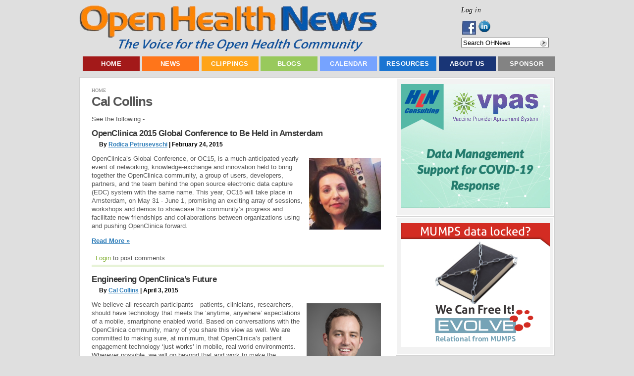

--- FILE ---
content_type: text/html; charset=utf-8
request_url: https://openhealthnews.com/tagged/cal-collins
body_size: 12822
content:
<!DOCTYPE html PUBLIC "-//W3C//DTD XHTML 1.0 Transitional//EN"    "http://www.w3.org/TR/xhtml1/DTD/xhtml1-transitional.dtd">
<html xmlns="http://www.w3.org/1999/xhtml" lang="en" xml:lang="en" dir="ltr" id="html-main">

<head>
<meta http-equiv="Content-Type" content="text/html; charset=utf-8" />
  <title>Cal Collins | Open Health News</title>
  <meta http-equiv="Content-Type" content="text/html; charset=utf-8" />
<link rel="alternate" type="application/rss+xml" title="Cal Collins" href="/taxonomy/term/11200/0/feed" />
<link rel="shortcut icon" href="/sites/all/themes/pixeljets_aura/favicon.ico" type="image/x-icon" />
<meta name="keywords" content="open source,health care,news" />
<meta name="copyright" content="Copyright © 2011-2013 Open Health Marketplace, LLC." />
<link rel="canonical" href="https://openhealthnews.com/tagged/cal-collins" />
<meta name="revisit-after" content="1 day" />
  <link type="text/css" rel="stylesheet" media="all" href="/css/css_1a6f617ffbe24d033e110863191c2322.css" />
  <script type="text/javascript" src="/js/js_a55b57dd6bfd05f7bc7d3254f113b94d.js"></script>
<script type="text/javascript">
<!--//--><![CDATA[//><!--
jQuery.extend(Drupal.settings, { "basePath": "/", "dhtmlMenu": { "slide": "slide", "clone": "clone", "siblings": 0, "relativity": 0, "children": 0, "doubleclick": 0 }, "googleanalytics": { "trackMailto": 1, "trackDownload": 1, "trackDownloadExtensions": "7z|aac|arc|arj|asf|asx|avi|bin|csv|doc|exe|flv|gif|gz|gzip|hqx|jar|jpe?g|js|mp(2|3|4|e?g)|mov(ie)?|msi|msp|pdf|phps|png|ppt|qtm?|ra(m|r)?|sea|sit|tar|tgz|torrent|txt|wav|wma|wmv|wpd|xls|xml|z|zip" }, "googleAnalyticsReportsAjaxUrl": "/google-analytics-reports/ajax", "jcarousel": { "ajaxPath": "/jcarousel/ajax/views" }, "lightbox2": { "rtl": "0", "file_path": "/(\\w\\w/)sites/openhealthnews.com/files", "default_image": "/sites/all/modules/lightbox2/images/brokenimage.jpg", "border_size": 10, "font_color": "000", "box_color": "fff", "top_position": "", "overlay_opacity": "0.8", "overlay_color": "000", "disable_close_click": true, "resize_sequence": 0, "resize_speed": 400, "fade_in_speed": 400, "slide_down_speed": 600, "use_alt_layout": false, "disable_resize": false, "disable_zoom": false, "force_show_nav": false, "show_caption": true, "loop_items": false, "node_link_text": "View Image Details", "node_link_target": false, "image_count": "Image !current of !total", "video_count": "Video !current of !total", "page_count": "Page !current of !total", "lite_press_x_close": "press \x3ca href=\"#\" onclick=\"hideLightbox(); return FALSE;\"\x3e\x3ckbd\x3ex\x3c/kbd\x3e\x3c/a\x3e to close", "download_link_text": "", "enable_login": false, "enable_contact": false, "keys_close": "c x 27", "keys_previous": "p 37", "keys_next": "n 39", "keys_zoom": "z", "keys_play_pause": "32", "display_image_size": "original", "image_node_sizes": "()", "trigger_lightbox_classes": "", "trigger_lightbox_group_classes": "", "trigger_slideshow_classes": "", "trigger_lightframe_classes": "", "trigger_lightframe_group_classes": "", "custom_class_handler": 0, "custom_trigger_classes": "", "disable_for_gallery_lists": true, "disable_for_acidfree_gallery_lists": true, "enable_acidfree_videos": true, "slideshow_interval": 5000, "slideshow_automatic_start": true, "slideshow_automatic_exit": true, "show_play_pause": true, "pause_on_next_click": false, "pause_on_previous_click": true, "loop_slides": false, "iframe_width": 600, "iframe_height": 400, "iframe_border": 1, "enable_video": false }, "nice_menus_options": { "delay": 800, "speed": 1 }, "piwik": { "trackMailto": 1 }, "ws_fl": { "width": 100, "height": 21 }, "ws_gpo": { "size": "", "annotation": "", "lang": "", "callback": "", "width": 300 }, "ws_lsb": { "countmode": "right" }, "quicktabs": { "qt_mot_popular_tabs": { "tabs": [ 0, 0, 0, 0 ] } }, "radioactivity_node": { "nid": "NULL" } });
//--><!]]>
</script>


  <script type="text/javascript"> </script>

  <!--[if lte IE 6]>
    <link rel="stylesheet" href="/sites/all/themes/pixeljets_aura/ie6.css" type="text/css"/>
		<style type="text/css"> img, div, .pngfix { behavior: url(/sites/all/themes/pixeljets_core/ie6-transparency/iepngfix.php);} </style>
	<![endif]-->
	<!--[if IE]>
		<link rel="stylesheet" href="/sites/all/themes/pixeljets_aura/ie.css" type="text/css" />
	<![endif]-->
</head>
    <body class="not-logged-in not-front layout-main body-main class1 ">
    <!--[if IE]><div id="IEroot"><![endif]-->
        <!--main--><div id="main">
                  <!-- Header (taken from Zen page.tpl.php) -->
                  <div id="header"><div id="header-inner" class="micenter clear-block">

                                      <div id="header-top-blocks" class="region region-header-top">
                      


  <div class="block block-menu clear-block   block-first   blocks-in-region-3" id="block-menu-accountmenu">
      
      <div class="border">
          
       
    
    <div class="content clear-block">
    
    <ul class="menu"><li class="leaf first last dhtml-menu "><span class="left"><span class="right"><a href="/user/login" title="Log in, create new account or request new password." class="popups-form-reload" id="dhtml_menu-11250-1"><span class="tab">Log in</span></a></span></span></li>
</ul>
    </div>
   </div>
   </div>


  <div class="block block-follow clear-block     blocks-in-region-3" id="block-follow-site">
      
      <div class="border">
          
       
    
    <div class="content clear-block">
    
    <div class="follow-links clearfix"><a href="https://www.facebook.com/pages/Open-Health-News/123605384386991" class="follow-link follow-link-facebook follow-link-site" title="Follow Open Health News on Facebook">Facebook</a>
<a href="http://www.linkedin.com/company/2363276" class="follow-link follow-link-linkedin follow-link-site" title="Follow Open Health News on LinkedIn">LinkedIn</a>
</div>
    </div>
   </div>
   </div>


  <div class="block block-search clear-block   block-last   blocks-in-region-3" id="block-search-0">
      
      <div class="border">
          
       
    
    <div class="content clear-block">
    
    <form action="/tagged/cal-collins"  accept-charset="UTF-8" method="post" id="search-block-form">
<div><div class="container-inline">
  <div class="form-item" id="edit-search-block-form-1-wrapper">
 <input type="text" maxlength="128" name="search_block_form" id="edit-search-block-form-1" size="20" value="" title="Search OHNews" class="form-text hint-enabled" />
</div>
<input type="submit" name="op" id="edit-submit" value="Search"  class="form-submit" />
<input type="hidden" name="form_build_id" id="form-2XQXY7UX7pjG7N41nrutxQyJ9CO1aUbriFy7348JxqY" value="form-2XQXY7UX7pjG7N41nrutxQyJ9CO1aUbriFy7348JxqY"  />
<input type="hidden" name="form_id" id="edit-search-block-form" value="search_block_form"  />
</div>

</div></form>

    </div>
   </div>
   </div>                    </div> <!-- /#header-top-blocks -->
                  
                                          <div id="logo-title">

                                                  <div id="logo"><a href="/" title="Home" rel="home"><img src="/sites/all/themes/pixeljets_aura/logo.png" alt="Home" id="logo-image" /></a></div>
                        
                        
                        
                      </div> <!-- /#logo-title -->
                    
                    
                  </div></div> <!-- /#header-inner, /#header -->

                <!--/page-top-->

                        <!--main-menu--><div id="main-menu" class="">
                <div class="micenter clear-block">
                        


  <div class="block block-menu clear-block   block-first block-last   blocks-in-region-1" id="block-menu-primary-links">
      
      <div class="border">
          
   <h2 class="title pngfix">Top Menu</h2>    
    
    <div class="content clear-block">
    
    <ul class="menu"><li class="leaf first no-dhtml "><span class="left"><span class="right"><a href="/" title="Home Page - Open Health News (OHN)" id="dhtml_menu-766-1">Home</a></span></span></li>
<li class="expanded  no-dhtml "><span class="left"><span class="right"><a href="/all-news" id="dhtml_menu-13721-1">News</a></span></span><ul class="menu"><li class="leaf first no-dhtml "><span class="left"><span class="right"><a href="/latest-hotnews" title="" id="dhtml_menu-2793-1">Latest News</a></span></span></li>
<li class="leaf  no-dhtml "><span class="left"><span class="right"><a href="/features" title="" id="dhtml_menu-7684-1">Feature Articles</a></span></span></li>
<li class="leaf last no-dhtml "><span class="left"><span class="right"><a href="/news/weekly-summary" id="dhtml_menu-15094-1">Weekly Summary</a></span></span></li>
</ul></li>
<li class="expanded  no-dhtml "><span class="left"><span class="right"><a href="/news-clippings" title="Summaries of open source, health care, or health IT news and information selected by Open Health News (OHN) staff from numerous sources on the web. " id="dhtml_menu-1294-1">Clippings</a></span></span><ul class="menu"><li class="leaf first no-dhtml "><span class="left"><span class="right"><a href="/news-clippings/health-industry-news" title="News clips about health care industry issues and activities from various news sources, e.g. newspapers, news web sites, magazines, journals, blogs, etc." id="dhtml_menu-2796-1">Health Industry News</a></span></span></li>
<li class="leaf  no-dhtml "><span class="left"><span class="right"><a href="/news-clippings/open-health-it-news" title="News clips about open source health IT products, organizations, and activities from various news sources, e.g. newspapers, news web sites, magazines, journals, blogs, etc." id="dhtml_menu-2797-1">Open Health IT News</a></span></span></li>
<li class="leaf  no-dhtml "><span class="left"><span class="right"><a href="/news-clippings/open-source-news" title="News clips about the non-medical &#039;open source&#039; industry, products, organizations, and activities from various news sources, e.g. newspapers, news web sites, magazines, journals, blogs, etc." id="dhtml_menu-2798-1">Open Source News</a></span></span></li>
<li class="leaf  no-dhtml "><span class="left"><span class="right"><a href="/press-releases" id="dhtml_menu-3390-1">Press Releases</a></span></span></li>
<li class="leaf last no-dhtml "><span class="left"><span class="right"><a href="/news-clippings/video-clips" title="Selected online video clips about the open source and health IT industries, issues, products, conferences, and related activities from video web sites like YouTube." id="dhtml_menu-2800-1">Video Clips</a></span></span></li>
</ul></li>
<li class="expanded  no-dhtml "><span class="left"><span class="right"><a href="/blog" title="This contains the latest blogs posted on Open Health News (OHN). Blogs are short informative opinion pieces posted online that readers are encouraged to respond to and post their comments." id="dhtml_menu-2787-1">Blogs</a></span></span><ul class="menu"><li class="leaf first no-dhtml "><span class="left"><span class="right"><a href="/blogs/ramaduro" title="" id="dhtml_menu-9727-1">The Future is Open</a></span></span></li>
<li class="leaf  no-dhtml "><span class="left"><span class="right"><a href="/blogs/groenpj" title="" id="dhtml_menu-9726-1">COSI &#039;Open&#039; Health</a></span></span></li>
<li class="leaf  no-dhtml "><span class="left"><span class="right"><a href="/blog-roll" title="Selected external bloggers and/or blogging sites focused on open source, health IT, and the health care industry." id="dhtml_menu-2790-1">External Blogging Sites</a></span></span></li>
<li class="leaf last no-dhtml "><span class="left"><span class="right"><a href="/blogs/ginger-price" title="" id="dhtml_menu-9728-1">Ginger&#039;s Open Assessment</a></span></span></li>
</ul></li>
<li class="expanded  no-dhtml "><span class="left"><span class="right"><a href="/events" title="Calendar of events for open source and health IT conferences, seminars, meetings, webinars, hearings, etc. " id="dhtml_menu-1209-1">Calendar</a></span></span><ul class="menu"><li class="leaf first no-dhtml "><span class="left"><span class="right"><a href="/calendar/conferences" title="" id="dhtml_menu-3656-1">Conferences</a></span></span></li>
<li class="leaf last no-dhtml "><span class="left"><span class="right"><a href="/webinars" id="dhtml_menu-2890-1">Webinars</a></span></span></li>
</ul></li>
<li class="expanded  no-dhtml "><span class="left"><span class="right"><a href="/resources" title="Resources include organizations, software products, collaborative projects, education &amp; training materials, and other key entities being tracked by Open Health News (OHN) that have an impact on the world of &#039;open&#039; health information technology and solutions." id="dhtml_menu-2889-1">Resources</a></span></span><ul class="menu"><li class="collapsed first no-dhtml "><span class="left"><span class="right"><a href="/resources/organizations" title="Selected public and private sector organizations having an impact on open source and health IT technologies and solutions." id="dhtml_menu-2855-1">Organizations</a></span></span></li>
<li class="leaf  no-dhtml "><span class="left"><span class="right"><a href="/resources/software-information-technology-it" title="Major &#039;open source&#039; and public domain health IT software suites or applications that have a vibrant support community composed of developers, users, vendors, etc." id="dhtml_menu-2858-1">Software Applications</a></span></span></li>
<li class="leaf  no-dhtml "><span class="left"><span class="right"><a href="/resources/projects" title="Major collaborative, open source health IT software development projects focused on creating innovative new systems and technologies." id="dhtml_menu-2857-1">Collaborative Projects</a></span></span></li>
<li class="leaf  no-dhtml "><span class="left"><span class="right"><a href="/resources/education-training" title="Used to describe open source and health IT educational or training programs, materials, courses, and more." id="dhtml_menu-2875-1">Education &amp; Training</a></span></span></li>
<li class="expanded last no-dhtml "><span class="left"><span class="right"><a href="/resources/publications" title="Publications include major reports, studies, surveys, white papers, and peer reviewed journal articles focused on open source, health IT, and the health care industry." id="dhtml_menu-2813-1">Publications</a></span></span><ul class="menu"><li class="leaf first no-dhtml "><span class="left"><span class="right"><a href="/resources/publications/books" title="Selected books on collaboration, open source, &#039;open&#039; health IT, and innovation in the 21st century." id="dhtml_menu-2814-1">Books</a></span></span></li>
<li class="leaf  no-dhtml "><span class="left"><span class="right"><a href="/resources/publications/journals" title="Academic papers or articles on open source and health information technology (HIT) appearing in well known, peer reviewed journals." id="dhtml_menu-2815-1">Journals</a></span></span></li>
<li class="leaf  no-dhtml "><span class="left"><span class="right"><a href="/resources/publications/reports" title="Detailed published reports on open source, &#039;open&#039; health IT solutions, or the health industry." id="dhtml_menu-2816-1">Reports</a></span></span></li>
<li class="leaf  no-dhtml "><span class="left"><span class="right"><a href="/resources/publications/studies" title="Selected studies or surveys related to the open source, health information technology (HIT), and the health care industry." id="dhtml_menu-2817-1">Studies</a></span></span></li>
<li class="leaf last no-dhtml "><span class="left"><span class="right"><a href="/resources/publications/white-papers" title="Relatively short &#039;white papers&#039; on selected topics related to open source, health IT, and the health care industry." id="dhtml_menu-2818-1">White Papers</a></span></span></li>
</ul></li>
</ul></li>
<li class="expanded  no-dhtml "><span class="left"><span class="right"><a href="/about" title="An overview about the Open Health News (OHN) organization, its mission, current activities, key staff, contact information, etc. " id="dhtml_menu-401-1">About Us</a></span></span><ul class="menu"><li class="leaf first last no-dhtml "><span class="left"><span class="right"><a href="/contact" title="" id="dhtml_menu-116-1">Contact Us</a></span></span></li>
</ul></li>
<li class="leaf last no-dhtml "><span class="left"><span class="right"><a href="/sponsorships" id="dhtml_menu-7689-1">Sponsor</a></span></span></li>
</ul>
    </div>
   </div>
   </div>                </div>
                <!--/main-menu--></div>
            

            <!--main-wrapper--><div class="main-wrapper micenter ">




		



                                <!--/content-top-->

<!--content-wrapper--><div id="content-wrapper" class="clear-block">









<!--column-left--><div class="column-left">

			
						    
			    
                        


  <div class="block block-ad clear-block   block-first   blocks-in-region-7" id="block-ad-132">
      
      <div class="border">
          
       
    
    <div class="content clear-block">
    
    
<div class="advertisement group-tids-132" id="group-id-tids-132"><script type='text/javascript' src='https://openhealthnews.com/sites/all/modules/ad/serve.php?q=1&amp;t=132&amp;u=taxonomy%2Fterm%2F11200&amp;l=tagged%2Fcal-collins'></script></div>

    </div>
   </div>
   </div>


  <div class="block block-ad clear-block     blocks-in-region-7" id="block-ad-173">
      
      <div class="border">
          
       
    
    <div class="content clear-block">
    
    
<div class="advertisement group-tids-173" id="group-id-tids-173"><script type='text/javascript' src='https://openhealthnews.com/sites/all/modules/ad/serve.php?q=1&amp;t=173&amp;u=taxonomy%2Fterm%2F11200&amp;l=tagged%2Fcal-collins'></script></div>

    </div>
   </div>
   </div>


  <div class="block block-quicktabs clear-block     blocks-in-region-7" id="block-quicktabs-mot_popular_tabs">
      
      <div class="border">
          
   <h2 class="title pngfix">Most Popular in the Last...</h2>    
    
    <div class="content clear-block">
    
    <div id="quicktabs-mot_popular_tabs" class="quicktabs_wrapper quicktabs-style-arrows"><ul class="quicktabs_tabs quicktabs-style-arrows"><li class="qtab-0 active first"><a href="/tagged/cal-collins?quicktabs_mot_popular_tabs=0#quicktabs-mot_popular_tabs" id="quicktabs-tab-mot_popular_tabs-0" class="qt_tab active">Day</a></li><li class="qtab-1"><a href="/tagged/cal-collins?quicktabs_mot_popular_tabs=1#quicktabs-mot_popular_tabs" id="quicktabs-tab-mot_popular_tabs-1" class="qt_tab active">Week</a></li><li class="qtab-2"><a href="/tagged/cal-collins?quicktabs_mot_popular_tabs=2#quicktabs-mot_popular_tabs" id="quicktabs-tab-mot_popular_tabs-2" class="qt_tab active">Month</a></li><li class="qtab-3 last"><a href="/tagged/cal-collins?quicktabs_mot_popular_tabs=3#quicktabs-mot_popular_tabs" id="quicktabs-tab-mot_popular_tabs-3" class="qt_tab active">Year</a></li></ul><div id="quicktabs_container_mot_popular_tabs" class="quicktabs_main quicktabs-style-arrows"><div id="quicktabs_tabpage_mot_popular_tabs_0" class="quicktabs_tabpage"><div class="view view-most-popular view-id-most_popular view-display-id-most_popular_block view-dom-id-2">
    
  
  
      <div class="view-content">
      <div class="item-list">
    <ol>
          <li class="views-row views-row-1 views-row-odd views-row-first">  
  <div class="views-field-title">
                <span class="field-content"><a href="/news-clipping/2015-08-26/va-picks-systems-made-simple-head-new-scheduling-system">VA picks Systems Made Simple to head new scheduling system</a></span>
  </div>
</li>
          <li class="views-row views-row-2 views-row-even">  
  <div class="views-field-title">
                <span class="field-content"><a href="/content/new-georgia-tech-lab-give-nation%E2%80%99s-researchers-remote-access-robots">New Georgia Tech Lab to Give Nation’s Researchers Remote Access to Robots</a></span>
  </div>
</li>
          <li class="views-row views-row-3 views-row-odd">  
  <div class="views-field-title">
                <span class="field-content"><a href="/news-clipping/2011-05-19/intersystems-globals-and-gtm-compared">InterSystems Globals and GT.M Compared</a></span>
  </div>
</li>
          <li class="views-row views-row-4 views-row-even">  
  <div class="views-field-title">
                <span class="field-content"><a href="/hotnews/alabama-and-other-southern-states-embracing-open-health-solutions">Alabama and Other Southern States Embracing &#039;Open Health&#039; Solutions</a></span>
  </div>
</li>
          <li class="views-row views-row-5 views-row-odd">  
  <div class="views-field-title">
                <span class="field-content"><a href="/content/hrh-global-resource-center-launches-new-tutorials">HRH Global Resource Center Launches New Tutorials</a></span>
  </div>
</li>
          <li class="views-row views-row-6 views-row-even">  
  <div class="views-field-title">
                <span class="field-content"><a href="/news-clipping/2018-05-11/bureaucratic-mess-leads-shutdown-hhs-cybersecurity-center">A Bureaucratic Mess Leads to Shutdown of HHS Cybersecurity Center</a></span>
  </div>
</li>
          <li class="views-row views-row-7 views-row-odd">  
  <div class="views-field-title">
                <span class="field-content"><a href="/news-clipping/2012-03-25/telemedicine-comes-amarillo-va">Telemedicine Comes to Amarillo VA</a></span>
  </div>
</li>
          <li class="views-row views-row-8 views-row-even">  
  <div class="views-field-title">
                <span class="field-content"><a href="/news-clipping/2013-02-20/health-care-survey-shows-17-percent-doctors-want-switch-ehr-apps">Health Care Survey Shows 17 Percent Of Doctors Want To Switch EHR Apps</a></span>
  </div>
</li>
          <li class="views-row views-row-9 views-row-odd">  
  <div class="views-field-title">
                <span class="field-content"><a href="/news-clipping/2014-07-07/why-government-probably-about-go-spending-spree">Why The Government Is Probably About To Go On A Spending Spree</a></span>
  </div>
</li>
          <li class="views-row views-row-10 views-row-even views-row-last">  
  <div class="views-field-title">
                <span class="field-content"><a href="/news-clipping/2014-08-18/cannabis-based-batteries-could-change-way-we-store-energy-forever">Cannabis-Based Batteries Could Change The Way We Store Energy Forever</a></span>
  </div>
</li>
      </ol>
</div>    </div>
  
  
  
  
  
  
</div> </div><div id="quicktabs_tabpage_mot_popular_tabs_1" class="quicktabs_tabpage quicktabs-hide"><div class="view view-most-popular view-id-most_popular view-display-id-block_1 view-dom-id-3">
    
  
  
      <div class="view-content">
      <div class="item-list">
    <ol>
          <li class="views-row views-row-1 views-row-odd views-row-first">  
  <div class="views-field-title">
                <span class="field-content"><a href="/news-clipping/2012-03-25/telemedicine-comes-amarillo-va">Telemedicine Comes to Amarillo VA</a></span>
  </div>
</li>
          <li class="views-row views-row-2 views-row-even">  
  <div class="views-field-title">
                <span class="field-content"><a href="/content/umd-researchers-develop-tool-counter-public-health-it-challenges">UMD Researchers Develop Tool to Counter Public Health IT Challenges</a></span>
  </div>
</li>
          <li class="views-row views-row-3 views-row-odd">  
  <div class="views-field-title">
                <span class="field-content"><a href="/news-clipping/2013-02-20/health-care-survey-shows-17-percent-doctors-want-switch-ehr-apps">Health Care Survey Shows 17 Percent Of Doctors Want To Switch EHR Apps</a></span>
  </div>
</li>
          <li class="views-row views-row-4 views-row-even">  
  <div class="views-field-title">
                <span class="field-content"><a href="/content/definitive-link-confirms-antibiotic-resistant-bacteria-transmits-livestock-humans">Definitive Link Confirms Antibiotic-Resistant Bacteria Transmits From Livestock To Humans</a></span>
  </div>
</li>
          <li class="views-row views-row-5 views-row-odd">  
  <div class="views-field-title">
                <span class="field-content"><a href="/content/hrh-global-resource-center-launches-new-tutorials">HRH Global Resource Center Launches New Tutorials</a></span>
  </div>
</li>
          <li class="views-row views-row-6 views-row-even">  
  <div class="views-field-title">
                <span class="field-content"><a href="/news-clipping/2013-08-12/expand-ehr-knowledge-stage-2-meaningful-use-success-qa">Expand EHR Knowledge For Stage 2 Meaningful Use Success: Q&amp;A</a></span>
  </div>
</li>
          <li class="views-row views-row-7 views-row-odd">  
  <div class="views-field-title">
                <span class="field-content"><a href="/news-clipping/2010-09-16/podcast-one-one-wkern-medical-center-cio-bill-fawns-chapter-1">PODCAST: One-on-One w/Kern Medical Center CIO Bill Fawns, Chapter 1</a></span>
  </div>
</li>
          <li class="views-row views-row-8 views-row-even">  
  <div class="views-field-title">
                <span class="field-content"><a href="/content/copyright-clearance-center-announces-findings-uk-open-access-forum">Copyright Clearance Center Announces Findings From UK Open Access Forum</a></span>
  </div>
</li>
          <li class="views-row views-row-9 views-row-odd">  
  <div class="views-field-title">
                <span class="field-content"><a href="/news-clipping/2014-08-12/chuck-hagel-and-secret-war-over-dod-va-electronic-health-records">Chuck Hagel and the Secret War Over DOD &amp; VA Electronic Health Records</a></span>
  </div>
</li>
          <li class="views-row views-row-10 views-row-even views-row-last">  
  <div class="views-field-title">
                <span class="field-content"><a href="/news-clipping/2011-05-19/intersystems-globals-and-gtm-compared">InterSystems Globals and GT.M Compared</a></span>
  </div>
</li>
      </ol>
</div>    </div>
  
  
  
  
  
  
</div> </div><div id="quicktabs_tabpage_mot_popular_tabs_2" class="quicktabs_tabpage quicktabs-hide"><div class="view view-most-popular view-id-most_popular view-display-id-block_2 view-dom-id-4">
    
  
  
      <div class="view-content">
      <div class="item-list">
    <ol>
          <li class="views-row views-row-1 views-row-odd views-row-first">  
  <div class="views-field-title">
                <span class="field-content"><a href="/content/ubiome-ceo-dr-jessica-richman-deliver-opening-keynote-american-medical-informatics-associati">uBiome CEO Dr. Jessica Richman to Deliver Opening Keynote at American Medical Informatics Association Symposium</a></span>
  </div>
</li>
          <li class="views-row views-row-2 views-row-even">  
  <div class="views-field-title">
                <span class="field-content"><a href="/hotnews/himss14-report-open-source-health-it-tracks-himss-conference-orlando">HIMSS14: Report on Open Source Health IT Tracks at the HIMSS Conference in Orlando</a></span>
  </div>
</li>
          <li class="views-row views-row-3 views-row-odd">  
  <div class="views-field-title">
                <span class="field-content"><a href="/news-clipping/2013-02-20/extraordinary-science-addictive-junk-food">The Extraordinary Science Of Addictive Junk Food</a></span>
  </div>
</li>
          <li class="views-row views-row-4 views-row-even">  
  <div class="views-field-title">
                <span class="field-content"><a href="/content/dss-inc-presents-panel-discussion-vxvistaorg-oscon-2010">DSS, Inc. Presents a Panel Discussion on vxVistA.org at OSCON 2010</a></span>
  </div>
</li>
          <li class="views-row views-row-5 views-row-odd">  
  <div class="views-field-title">
                <span class="field-content"><a href="/content/zh-healthcare-releases-new-electronic-health-solution-ehs-becomes-provider%E2%80%99s-answer-health-i">ZH Healthcare Releases New Electronic Health Solution (EHS), Becomes Provider’s Answer to Health IT</a></span>
  </div>
</li>
          <li class="views-row views-row-6 views-row-even">  
  <div class="views-field-title">
                <span class="field-content"><a href="/content/johns-hopkins-launches-iwatch-epilepsy-app-open-source-researchkit">Johns Hopkins Launches iWatch Epilepsy App for Open Source ResearchKit</a></span>
  </div>
</li>
          <li class="views-row views-row-7 views-row-odd">  
  <div class="views-field-title">
                <span class="field-content"><a href="/story/2022-03-03/getting-started-carbonio-open-source-collaboration-platform">Getting Started With Carbonio, An Open Source Collaboration Platform</a></span>
  </div>
</li>
          <li class="views-row views-row-8 views-row-even">  
  <div class="views-field-title">
                <span class="field-content"><a href="/content/umd-researchers-develop-tool-counter-public-health-it-challenges">UMD Researchers Develop Tool to Counter Public Health IT Challenges</a></span>
  </div>
</li>
          <li class="views-row views-row-9 views-row-odd">  
  <div class="views-field-title">
                <span class="field-content"><a href="/story/2016-12-28/9-lessons-25-years-linux-kernel-development">9 Lessons from 25 years of Linux Kernel Development</a></span>
  </div>
</li>
          <li class="views-row views-row-10 views-row-even views-row-last">  
  <div class="views-field-title">
                <span class="field-content"><a href="/articles/2012/my-healthevet-secure-messaging">My HealtheVet &amp; Secure Messaging</a></span>
  </div>
</li>
      </ol>
</div>    </div>
  
  
  
  
  
  
</div> </div><div id="quicktabs_tabpage_mot_popular_tabs_3" class="quicktabs_tabpage quicktabs-hide"><div class="view view-most-popular view-id-most_popular view-display-id-block_3 view-dom-id-5">
    
  
  
      <div class="view-content">
      <div class="item-list">
    <ol>
          <li class="views-row views-row-1 views-row-odd views-row-first">  
  <div class="views-field-title">
                <span class="field-content"><a href="/news-clipping/2013-02-20/extraordinary-science-addictive-junk-food">The Extraordinary Science Of Addictive Junk Food</a></span>
  </div>
</li>
          <li class="views-row views-row-2 views-row-even">  
  <div class="views-field-title">
                <span class="field-content"><a href="/blogs/groenpj/2010-12-30/understanding-open-terminology">Understanding &#039;Open&#039; Terminology</a></span>
  </div>
</li>
          <li class="views-row views-row-3 views-row-odd">  
  <div class="views-field-title">
                <span class="field-content"><a href="/articles/2012/my-healthevet-secure-messaging">My HealtheVet &amp; Secure Messaging</a></span>
  </div>
</li>
          <li class="views-row views-row-4 views-row-even">  
  <div class="views-field-title">
                <span class="field-content"><a href="/content/johns-hopkins-launches-iwatch-epilepsy-app-open-source-researchkit">Johns Hopkins Launches iWatch Epilepsy App for Open Source ResearchKit</a></span>
  </div>
</li>
          <li class="views-row views-row-5 views-row-odd">  
  <div class="views-field-title">
                <span class="field-content"><a href="/story/2022-03-03/getting-started-carbonio-open-source-collaboration-platform">Getting Started With Carbonio, An Open Source Collaboration Platform</a></span>
  </div>
</li>
          <li class="views-row views-row-6 views-row-even">  
  <div class="views-field-title">
                <span class="field-content"><a href="/story/2022-07-29/public-health-information-systems-are-not-just-about-technology">Public Health Information Systems Are Not Just About Technology</a></span>
  </div>
</li>
          <li class="views-row views-row-7 views-row-odd">  
  <div class="views-field-title">
                <span class="field-content"><a href="/news-clipping/2013-10-30/white-house-vastly-overstates-federal-transparency-auditors-report">White House Vastly Overstates Federal Transparency, Auditors Report</a></span>
  </div>
</li>
          <li class="views-row views-row-8 views-row-even">  
  <div class="views-field-title">
                <span class="field-content"><a href="/content/openemr-achieves-complete-meaningful-use-certification-release-50">OpenEMR Achieves Complete Meaningful Use Certification with Release 5.0</a></span>
  </div>
</li>
          <li class="views-row views-row-9 views-row-odd">  
  <div class="views-field-title">
                <span class="field-content"><a href="/content/hln-releases-v-1910-its-open-source-immunization-forecaster">HLN Releases v 1.9.1.0 of its Open Source Immunization Forecaster</a></span>
  </div>
</li>
          <li class="views-row views-row-10 views-row-even views-row-last">  
  <div class="views-field-title">
                <span class="field-content"><a href="/content/smstester-android-project-and-source-now-open">SMSTester for Android: Project and Source Now Open</a></span>
  </div>
</li>
      </ol>
</div>    </div>
  
  
  
  
  
  
</div> </div></div></div>
    </div>
   </div>
   </div>


  <div class="block block-ad clear-block     blocks-in-region-7" id="block-ad-157">
      
      <div class="border">
          
       
    
    <div class="content clear-block">
    
    
<div class="advertisement group-tids-157" id="group-id-tids-157"><script type='text/javascript' src='https://openhealthnews.com/sites/all/modules/ad/serve.php?q=2&amp;t=157&amp;u=taxonomy%2Fterm%2F11200&amp;l=tagged%2Fcal-collins'></script></div>

    </div>
   </div>
   </div>


  <div class="block block-ad clear-block     blocks-in-region-7" id="block-ad-17144">
      
      <div class="border">
          
       
    
    <div class="content clear-block">
    
    
<div class="advertisement group-tids-17144" id="group-id-tids-17144"><script type='text/javascript' src='https://openhealthnews.com/sites/all/modules/ad/serve.php?q=1&amp;t=17144&amp;u=taxonomy%2Fterm%2F11200&amp;l=tagged%2Fcal-collins'></script></div>

    </div>
   </div>
   </div>


  <div class="block block-ad clear-block     blocks-in-region-7" id="block-ad-133">
      
      <div class="border">
          
       
    
    <div class="content clear-block">
    
    
<div class="advertisement group-tids-133" id="group-id-tids-133"><script type='text/javascript' src='https://openhealthnews.com/sites/all/modules/ad/serve.php?q=2&amp;t=133&amp;u=taxonomy%2Fterm%2F11200&amp;l=tagged%2Fcal-collins'></script></div>

    </div>
   </div>
   </div>


  <div class="block block-ad clear-block   block-last   blocks-in-region-7" id="block-ad-50568">
      
      <div class="border">
          
       
    
    <div class="content clear-block">
    
    
<div class="advertisement group-tids-50568" id="group-id-tids-50568"><script type='text/javascript' src='https://openhealthnews.com/sites/all/modules/ad/serve.php?q=1&amp;t=50568&amp;u=taxonomy%2Fterm%2F11200&amp;l=tagged%2Fcal-collins'></script></div>

    </div>
   </div>
   </div>
                        <!--/column-left--></div>

 








                   <!--column-right--><div class="column-right ">

			
                                                                            
                        <div class="breadcrumb"><a href="/">Home</a></div>
                        
                        
                        <h1 class="title">Cal Collins</h1>
                        <div class="view view-taxonomy-term view-id-taxonomy_term view-display-id-page view-dom-id-1">
        <div class="view-header">
      <p>See the following -</p>
    </div>
  
  
  
      <div class="view-content">
        <div class="views-row views-row-1 views-row-odd views-row-first">
    <div class="node hotnews clear-block node-in-list">
  <h2 class="title"><a href="/hotnews/openclinica-2015-global-conference-be-held-amsterdam"> OpenClinica 2015 Global Conference to Be Held in Amsterdam</a></h2>  <div class="submitted"><span>By <a href="/authors/rodica-petrusevschi">Rodica Petrusevschi</a> | February 24, 2015</span></div>  <div class="content clear-block">
	
  	
    <p><img alt="" src="/sites/openhealthnews.com/files/petrusevschi_rodica.jpg" style="width:145px; height:145px; float:right" />OpenClinica’s Global Conference, or OC15, is a much-anticipated yearly event of networking, knowledge-exchange and innovation held to bring together the OpenClinica community, a group of users, developers, partners, and the team behind the open source electronic data capture (EDC) system with the same name. This year, OC15 will take place in Amsterdam, on May 31 - June 1, promising an exciting array of sessions, workshops and demos to showcase the community’s progress and facilitate new friendships and collaborations between organizations using and pushing OpenClinica forward.</p><p> <span class="read-more"><a href="/hotnews/openclinica-2015-global-conference-be-held-amsterdam" title="Read the whole post" rel="nofollow"><strong>Read More &raquo;</strong></a></span></p>
          
    <div class="links">
    <ul class="links inline"><li class="comment_forbidden first last"><span><a href="/user/login?destination=comment%2Freply%2F16587%23comment-form">Login</a> to post comments</span></li>
</ul></div>
  </div>

   
</div>
  </div>
  <div class="views-row views-row-2 views-row-even">
    <div class="node reprinted_article clear-block node-in-list">
  <h2 class="title"><a href="/story/2015-04-03/engineering-openclinica%E2%80%99s-future">Engineering OpenClinica’s Future</a></h2>  <div class="submitted"><span>By <a href="/authors/cal-collins">Cal Collins</a> | April 3, 2015</span></div>	<div class="content clear-block">

	      <p><img alt="" src="/sites/openhealthnews.com/files/calcollins180x240-1.png" style="width:150px; height:200px; float:right" />We believe all research participants—patients, clinicians, researchers, should have technology that meets the ‘anytime, anywhere’ expectations of a mobile, smartphone enabled world. Based on conversations with the OpenClinica community, many of you share this view as well. We are committed to making sure, at minimum, that OpenClinica’s patient engagement technology ‘just works’ in mobile, real world environments. Wherever possible, we will go beyond that and work to make the participant experience engaging, fun, and inspiring. As transformational as these patient engagement capabilities can be, what we’ve been working on is about more than that. This is about a foundation for the future of the OpenClinica project.</p><p> <span class="read-more"><a href="/story/2015-04-03/engineering-openclinica%E2%80%99s-future" title="Read the whole post" rel="nofollow"><strong>Read More &raquo;</strong></a></span></p>
      	<div class="links"><ul class="links inline"><li class="comment_forbidden first last"><span><a href="/user/login?destination=comment%2Freply%2F16670%23comment-form">Login</a> to post comments</span></li>
</ul></div>
	</div>


</div>  </div>
  <div class="views-row views-row-3 views-row-odd">
    <div class="node reprinted_article clear-block node-in-list">
  <h2 class="title"><a href="/story/2015-03-07/introducing-openclinica-participate">Introducing OpenClinica Participate</a></h2>  <div class="submitted"><span>By <a href="/authors/cal-collins">Cal Collins</a> | March 7, 2015</span></div>	<div class="content clear-block">

	      <p><img alt="" src="/sites/openhealthnews.com/files/calcollins180x240-1.png" style="width:150px; height:200px; float:right" />I’d like to introduce our upcoming product, OpenClinica Participate, a tool tightly integrated with OpenClinica for engaging patients and collecting data directly from study participants. If you took OpenClinica's recent survey, you got a glimpse of what your forms for patient-reported outcomes could look like in OpenClinica Participate. Driven by a powerful forms engine based on proven open-source technology, the participant forms are simple, dynamic, mobile-focused, and platform-independent. But it’s about a lot more than mobile-friendly forms.</p><p> <span class="read-more"><a href="/story/2015-03-07/introducing-openclinica-participate" title="Read the whole post" rel="nofollow"><strong>Read More &raquo;</strong></a></span></p>
      	<div class="links"><ul class="links inline"><li class="comment_forbidden first last"><span><a href="/user/login?destination=comment%2Freply%2F16614%23comment-form">Login</a> to post comments</span></li>
</ul></div>
	</div>


</div>  </div>
  <div class="views-row views-row-4 views-row-even">
    <div class="node reprinted_article clear-block node-in-list">
  <h2 class="title"><a href="/story/2015-03-16/leader-clinical-research-tech-reacts-apples-researchkit">Leader in Clinical Research Tech Reacts to Apple&#039;s #ResearchKit</a></h2>  <div class="submitted"><span>By <a href="/authors/cal-collins">Cal Collins</a> | March 16, 2015</span></div>	<div class="content clear-block">

	      <p><img alt="" src="/sites/openhealthnews.com/files/calcollins180x240-1.png" style="width:150px; height:200px; float:right" />Apple, Inc. has a remarkable ability to capture the world’s attention when announcing “the next big thing.” They have honed their well-known Reality Distortion Field skills for over 30 years...ResearchKit has grabbed such attention. Maybe not as much as The Watch, but amongst the minority of us who pay attention to such things. And the reactions have been typically polarized—it’s either an “ethics quagmire” or “Apple fixing the world.” But reality rarely presents an either-or proposition...</p><p> <span class="read-more"><a href="/story/2015-03-16/leader-clinical-research-tech-reacts-apples-researchkit" title="Read the whole post" rel="nofollow"><strong>Read More &raquo;</strong></a></span></p>
      	<div class="links"><ul class="links inline"><li class="comment_forbidden first last"><span><a href="/user/login?destination=comment%2Freply%2F16631%23comment-form">Login</a> to post comments</span></li>
</ul></div>
	</div>


</div>  </div>
  <div class="views-row views-row-5 views-row-odd">
      <div class="node clear-block node-in-list">




    <h2 class="title"><a href="/news-clipping/2014-06-25/openclinica-innovation-award-and-community-catalyst-award-announced">OpenClinica Innovation Award and Community Catalyst Award Announced</a></h2>


    <div class="content clear-block">

		<div class="publication-details">R. Rittberg | OpenClinica | <span class="date-display-single">June 25, 2014</span></div>
<p>A big thanks to all the folks who helped make OC14 on June 22 &amp; 23 a smashing success! We had engaging workshops on Sunday and a developer meet-up co-facilitated by @albertk and @kkrikor...</p><p> <span class="read-more"><a href="/news-clipping/2014-06-25/openclinica-innovation-award-and-community-catalyst-award-announced" title="Read the whole post" rel="nofollow"><strong>Read More &raquo;</strong></a></span></p>
    
    <div class="links"><ul class="links inline"><li class="comment_forbidden first last"><span><a href="/user/login?destination=node%2F16335%23comment-form">Login</a> to post comments</span></li>
</ul></div>
    </div>


  </div>
  </div>
  <div class="views-row views-row-6 views-row-even">
      <div class="node clear-block node-in-list">


    <h2 class="title"><a href="/content/openclinica-releases-enhancements-clinical-trial-software">OpenClinica Releases Enhancements To Clinical Trial Software</a></h2>
    <div class="content clear-block">

		<div class="publication-details">
 Press Release |
OpenClinica, LLC | 
<span class="date-display-single">December 3, 2012</span>  
</div>
<p>OpenClinica, LLC, announces the availability of the latest version of its popular open source clinical trials software. The OpenClinica v3.1.3 release contains over 100 fixes and enhancements, including [the following]: <span class="read-more"><a href="/content/openclinica-releases-enhancements-clinical-trial-software" title="Read the whole post" rel="nofollow"><strong>Read More &raquo;</strong></a></span></p>
    
    <div class="links"><ul class="links inline"><li class="comment_forbidden first last"><span><a href="/user/login?destination=comment%2Freply%2F8369%23comment-form">Login</a> to post comments</span></li>
</ul></div>
    </div>


  </div>
  </div>
  <div class="views-row views-row-7 views-row-odd">
    <div class="node hotnews clear-block node-in-list">
  <h2 class="title"><a href="/hotnews/osehra-2015-summit-feature-several-major-open-health-it-projects">OSEHRA 2015 Summit to Feature Several Major Open Health IT Projects</a></h2>  <div class="submitted"><span>By <a href="/authors/roger-maduro">Roger A. Maduro</a> | July 27, 2015</span></div>  <div class="content clear-block">
	
  	
    <p><img alt="" src="/sites/openhealthnews.com/files/maduro_roger_sailboat_02.png" style="width:150px; height:153px; float:right" />The 2015 OSEHRA Open Source Summit is opening in two days with a panel addressing the need for the open health community to join forces and work together to change the current health IT paradigm from expensive and outdated pre-internet mainframe solutions to innovative open solutions. The panel brings together six leaders from diverse open health communities and technologies to discuss how the community can join forces. I have the honor of being the moderator of the panel. The speakers for the Open Health panel are...</p><p> <span class="read-more"><a href="/hotnews/osehra-2015-summit-feature-several-major-open-health-it-projects" title="Read the whole post" rel="nofollow"><strong>Read More &raquo;</strong></a></span></p>
          
    <div class="links">
    <ul class="links inline"><li class="comment_comments first last"><span class="comment-item"><a href="/hotnews/osehra-2015-summit-feature-several-major-open-health-it-projects#comments" title="Jump to the first comment of this posting.">2 comments</a></span></li>
</ul></div>
  </div>

   
</div>
  </div>
  <div class="views-row views-row-8 views-row-even">
      <div class="node clear-block node-in-list">


    <h2 class="title"><a href="/content/shield-therapeutics-selects-openclinica-enterprise">Shield Therapeutics Selects OpenClinica Enterprise</a></h2>
    <div class="content clear-block">

		<div class="publication-details">
 Press Release |
Shield Therapeutics®, OpenClinica® | 
<span class="date-display-single">January 4, 2013</span>  
</div>
<p>OpenClinica, LLC and Shield Therapeutics announces that Shield Therapeutics has selected the OpenClinica Enterprise software for its clinical data management needs related to the company’s clinical trials. [...] <span class="read-more"><a href="/content/shield-therapeutics-selects-openclinica-enterprise" title="Read the whole post" rel="nofollow"><strong>Read More &raquo;</strong></a></span></p>
    
    <div class="links"><ul class="links inline"><li class="comment_forbidden first last"><span><a href="/user/login?destination=comment%2Freply%2F8426%23comment-form">Login</a> to post comments</span></li>
</ul></div>
    </div>


  </div>
  </div>
  <div class="views-row views-row-9 views-row-odd">
      <div class="node clear-block node-in-list">


    <h2 class="title"><a href="/content/transmart-foundation-announces-keynote-speakers-2014-annual-meeting">tranSMART Foundation Announces Keynote Speakers for 2014 Annual Meeting</a></h2>
    <div class="content clear-block">

		<div class="publication-details">
 Press Release |
tranSMART Foundation | 
<span class="date-display-single">September 29, 2014</span>  
</div>
<p>The tranSMART Foundation, a non-profit organization providing a global, open-source knowledge management platform for scientists to share pre-competitive translational research data, today announced the keynote speakers for its 2014 Annual Meeting being held October 14-16 at the University of Michigan campus in Ann Arbor, MI...</p><p> <span class="read-more"><a href="/content/transmart-foundation-announces-keynote-speakers-2014-annual-meeting" title="Read the whole post" rel="nofollow"><strong>Read More &raquo;</strong></a></span></p>
    
    <div class="links"><ul class="links inline"><li class="comment_forbidden first last"><span><a href="/user/login?destination=comment%2Freply%2F15813%23comment-form">Login</a> to post comments</span></li>
</ul></div>
    </div>


  </div>
  </div>
  <div class="views-row views-row-10 views-row-even">
      <div class="node event clear-block node-in-list">


    <h2 class="title"><a href="/events/2015-02-24/openclinica-2015-global-conference-oc15">OpenClinica 2015 Global Conference (OC15)</a></h2>
    <div class="content clear-block">
	
	
<fieldset class="fieldgroup group-event-details"><legend>Event Details</legend><div class="field field-type-content-taxonomy field-field-event-type">
    <div class="field-items">
            <div class="field-item odd">
                      <div class="field-label-inline-first">
              Type:&nbsp;</div>
                    Conference        </div>
        </div>
</div>
<div class="field field-type-datetime field-field-event-time">
    <div class="field-items">
            <div class="field-item odd">
                      <div class="field-label-inline-first">
              Date:&nbsp;</div>
                    <span class="date-display-start">May 31, 2015 - 8:00am</span><span class="date-display-separator"> - </span><span class="date-display-end">June 2, 2015 - 5:00pm</span>        </div>
        </div>
</div>
<div class="field field-type-link field-field-event-link">
    <div class="field-items">
            <div class="field-item odd">
                      <div class="field-label-inline-first">
              Link:&nbsp;</div>
                    <a href="https://community.openclinica.com/conference" target="_blank">OC15</a>        </div>
        </div>
</div>
<div class="field field-type-location field-field-event-location">
    <div class="field-items">
            <div class="field-item odd">
                      <div class="field-label-inline-first">
              Location:&nbsp;</div>
                    <div class="location vcard">
  <div class="adr">
          <span class="fn">Lloyd Hotel and Cultural Embassy</span>
                  <span class="locality">Amsterdam</span>                      <div class="country-name">Netherlands</div>
                                      </div>
      <div class="map-link">
      <div class="location map-link">See map: <a href="https://maps.google.nl?q=%2C+Amsterdam%2C+%2C+nl">Google Maps</a></div>    </div>
  </div>
        </div>
        </div>
</div>
</fieldset>
<p>OpenClinica’s Global Conference, or OC15, is a much-anticipated yearly event of networking, knowledge-exchange and innovation held to bring together the OpenClinica community, a group of users, developers, partners, and the team behind the open source electronic data capture (EDC) system with the same name. This year, OC15 will take place in Amsterdam, on May 31 - June 1, promising an exciting array of sessions, workshops and demos to showcase the community’s progress and facilitate new friendships and collaborations between organizations using and pushing OpenClinica forward.</p><p> <span class="read-more"><a href="/events/2015-02-24/openclinica-2015-global-conference-oc15" title="Read the whole post" rel="nofollow"><strong>Read More &raquo;</strong></a></span></p>
        
    <div class="links">
    <ul class="links inline"><li class="comment_forbidden first last"><span><a href="/user/login?destination=node%2F16588%23comment-form">Login</a> to post comments</span></li>
</ul></div>
    </div>

   
  </div>
  </div>
  <div class="views-row views-row-11 views-row-odd views-row-last">
      <div class="node event clear-block node-in-list">


    <h2 class="title"><a href="/events/2015-02-24/osehra-2015-open-source-summit">OSEHRA 2015 Open Source Summit</a></h2>
    <div class="content clear-block">
	
	
<fieldset class="fieldgroup group-event-details"><legend>Event Details</legend><div class="field field-type-content-taxonomy field-field-event-type">
    <div class="field-items">
            <div class="field-item odd">
                      <div class="field-label-inline-first">
              Type:&nbsp;</div>
                    Conference        </div>
        </div>
</div>
<div class="field field-type-datetime field-field-event-time">
    <div class="field-items">
            <div class="field-item odd">
                      <div class="field-label-inline-first">
              Date:&nbsp;</div>
                    <span class="date-display-start">July 29, 2015 (All day)</span><span class="date-display-separator"> - </span><span class="date-display-end">July 31, 2015 (All day)</span>        </div>
        </div>
</div>
<div class="field field-type-link field-field-event-link">
    <div class="field-items">
            <div class="field-item odd">
                      <div class="field-label-inline-first">
              Link:&nbsp;</div>
                    <a href="http://www.cvent.com/events/2015-osehra-open-source-summit/agenda-88f6f5d7f65b4d878ceacb7e62407673.aspx" target="_blank">2015 OSEHRA Open Source Summit</a>        </div>
        </div>
</div>
<div class="field field-type-location field-field-event-location">
    <div class="field-items">
            <div class="field-item odd">
                      <div class="field-label-inline-first">
              Location:&nbsp;</div>
                    <div class="location vcard">
  <div class="adr">
          <span class="fn">Bethesda North Marriott Hotel and Conference Center</span>
                  <span class="locality">Bethesda</span>,               <span class="region">MD</span>
                  <div class="country-name">United States</div>
                                      </div>
      <div class="map-link">
      <div class="location map-link">See map: <a href="https://maps.google.com?q=%2C+Bethesda%2C+MD%2C+%2C+us">Google Maps</a></div>    </div>
  </div>
        </div>
        </div>
</div>
</fieldset>
<p>The Open Source Electronic Health Record Alliance (OSEHRA) is pleased to announce that registration for its 2015 Open Source Summit: Community-Powered Healthcare IT Solutions, to occur July 29-31 at the Bethesda North Marriott Hotel and Conference Center, is now available. “In its fourth year, we are delighted that our annual Summit has grown exponentially in both size and significance,” said Dr. Seong Ki Mun, President of OSEHRA. “With an impressive technical program, respected plenary speakers, and unfettered access to open source leaders, the 2015 Summit is certain to draw a diverse and enthusiastic community of participants.</p><p> <span class="read-more"><a href="/events/2015-02-24/osehra-2015-open-source-summit" title="Read the whole post" rel="nofollow"><strong>Read More &raquo;</strong></a></span></p>
        
    <div class="links">
    <ul class="links inline"><li class="comment_forbidden first last"><span><a href="/user/login?destination=node%2F16590%23comment-form">Login</a> to post comments</span></li>
</ul></div>
    </div>

   
  </div>
  </div>
    </div>
  
  
  
  
  
  
</div> 


			




                        <!--/column-right--></div>

                    <!--/content-wrapper--></div>

                <table class="block-underline" cellspacing="1">
                    <tr>
                        <td></td>
                    </tr>
                </table>

                                <!--/after-content-->


                                <!--bottom-content--><div id="bottom-content" class="clear-block">

                    


  <div class="block block-ad clear-block   block-first block-last   blocks-in-region-1" id="block-ad-158">
      
      <div class="border">
          
       
    
    <div class="content clear-block">
    
    
<div class="advertisement group-tids-158" id="group-id-tids-158"><script type='text/javascript' src='https://openhealthnews.com/sites/all/modules/ad/serve.php?q=1&amp;t=158&amp;u=taxonomy%2Fterm%2F11200&amp;l=tagged%2Fcal-collins'></script></div>

    </div>
   </div>
   </div>
                    <!--/bottom-content--></div>


                <table class="block-underline" cellspacing="1">
                    <tr>
                        <td></td>
                    </tr>
                </table>

                
                <!--footer--><div id="footer">

                                      


  <div class="block block-menu clear-block   block-first   blocks-in-region-3" id="block-menu-secondary-links">
      
      <div class="border">
          
   <h2 class="title pngfix">Bottom Menu</h2>    
    
    <div class="content clear-block">
    
    <ul class="menu"><li class="leaf first dhtml-menu "><span class="left"><span class="right"><a href="/contact" title="" id="dhtml_menu-1600-1">Contact Us</a></span></span></li>
<li class="leaf  dhtml-menu "><span class="left"><span class="right"><a href="/privacy-policy" id="dhtml_menu-1599-1">Privacy Policy</a></span></span></li>
<li class="leaf last dhtml-menu "><span class="left"><span class="right"><a href="/terms-of-use" title="" id="dhtml_menu-2168-1">Terms of Use</a></span></span></li>
</ul>
    </div>
   </div>
   </div>


  <div class="block block-block clear-block     blocks-in-region-3" id="block-block-1">
      
      <div class="border">
          
       
    
    <div class="content clear-block">
    
    <div class="copyright">Copyright &copy;2011-2020 Open Health Marketplace, LLC.  All Rights Reserved.</div>

    </div>
   </div>
   </div>


  <div class="block block-radioactivity_node clear-block   block-last   blocks-in-region-3" id="block-radioactivity_node-0">
      
      <div class="border">
          
       
    
    <div class="content clear-block">
    
    <div id="node-radioactivity-update"></div><noscript><div style="display:inline;"><img src="/radioactivity_node.php?nocache=1&amp;nid=NULL" alt="" /></div></noscript>
    </div>
   </div>
   </div>                   
                    <div class="footer-message">
                        
                    </div>

                    <!--/footer--></div>

                <!--/main-wrapper--></div>

            <!--/main--></div>

        <script type="text/javascript" src="/js/js_5245a9fe9b05158494a3f8747ee1c1d9.js"></script>
<script type="text/javascript">
<!--//--><![CDATA[//><!--
$.get(Drupal.settings.basePath + "radioactivity_node.php", {nocache: "1", js: "1", nid: Drupal.settings.radioactivity_node.nid}, function(response) {});
//--><!]]>
</script>
<script type="text/javascript">
<!--//--><![CDATA[//><!--
var _gaq = _gaq || [];_gaq.push(["_setAccount", "UA-20555436-1"]);_gaq.push(["_trackPageview"]);(function() {var ga = document.createElement("script");ga.type = "text/javascript";ga.async = true;ga.src = "/sites/openhealthnews.com/files/googleanalytics/ga.js?6";var s = document.getElementsByTagName("script")[0];s.parentNode.insertBefore(ga, s);})();
//--><!]]>
</script>
<script type="text/javascript">
<!--//--><![CDATA[//><!--
var _paq = _paq || [];(function(){var u=(("https:" == document.location.protocol) ? "https://analytics.openhealthnews.com/matomo/" : "http://analytics.openhealthnews.com/matomo/");_paq.push(["setSiteId", "1"]);_paq.push(["setTrackerUrl", u+"piwik.php"]);_paq.push(["setDoNotTrack", 1]);_paq.push(["trackPageView"]);_paq.push(["setIgnoreClasses", [ "no-tracking", "colorbox" ]]);_paq.push(["enableLinkTracking"]);var d=document,g=d.createElement("script"),s=d.getElementsByTagName("script")[0];g.type="text/javascript";g.defer=true;g.async=true;g.src="/sites/openhealthnews.com/files/piwik/piwik.js?6";s.parentNode.insertBefore(g,s);})();
//--><!]]>
</script>


        <!--[if IE]></div><![endif]-->
    <script defer src="https://static.cloudflareinsights.com/beacon.min.js/vcd15cbe7772f49c399c6a5babf22c1241717689176015" integrity="sha512-ZpsOmlRQV6y907TI0dKBHq9Md29nnaEIPlkf84rnaERnq6zvWvPUqr2ft8M1aS28oN72PdrCzSjY4U6VaAw1EQ==" data-cf-beacon='{"version":"2024.11.0","token":"c02e3d1747c74403997f1d448c7c90ca","r":1,"server_timing":{"name":{"cfCacheStatus":true,"cfEdge":true,"cfExtPri":true,"cfL4":true,"cfOrigin":true,"cfSpeedBrain":true},"location_startswith":null}}' crossorigin="anonymous"></script>
</body>
</html>


--- FILE ---
content_type: application/x-javascript; charset=utf-8
request_url: https://openhealthnews.com/sites/all/modules/ad/serve.php?q=2&t=133&u=taxonomy%2Fterm%2F11200&l=tagged%2Fcal-collins
body_size: -50
content:
document.write('\x3cdiv class=\"image-advertisement\" id=\"ad-19554\"\x3e\x3ca href=\"https://www.openhealthnews.com/ad/redirect/19554/t133?url=taxonomy/term/11200\" onclick=\"window.open(this.href); return false;\"\x3e\x3cimg src=\"https://openhealthnews.com/sites/openhealthnews.com/files/envoi_networks_silver_ad_03.png\" alt=\"\" title=\"\" width=\"300\" height=\"90\" /\x3e\x3c/a\x3e\x3c/div\x3e\x3cdiv class=\"advertisement-space\" id=\"space-t133-1\"\x3e\x3c/div\x3e\x3cdiv class=\"image-advertisement\" id=\"ad-19939\"\x3e\x3ca href=\"https://www.openhealthnews.com/ad/redirect/19939/t133?url=taxonomy/term/11200\" onclick=\"window.open(this.href); return false;\"\x3e\x3cimg src=\"https://openhealthnews.com/sites/openhealthnews.com/files/the_usability_people_2.png\" alt=\"\" title=\"\" width=\"300\" height=\"54\" /\x3e\x3c/a\x3e\x3c/div\x3e');

--- FILE ---
content_type: application/x-javascript; charset=utf-8
request_url: https://openhealthnews.com/sites/all/modules/ad/serve.php?q=2&t=157&u=taxonomy%2Fterm%2F11200&l=tagged%2Fcal-collins
body_size: -193
content:
document.write('\x3cdiv class=\"image-advertisement\" id=\"ad-19776\"\x3e\x3ca href=\"https://www.openhealthnews.com/ad/redirect/19776/t157?url=taxonomy/term/11200\" onclick=\"window.open(this.href); return false;\"\x3e\x3cimg src=\"https://openhealthnews.com/sites/openhealthnews.com/files/coranet_logo_01_horizontal_300x100.png\" alt=\"\" title=\"\" width=\"300\" height=\"100\" /\x3e\x3c/a\x3e\x3c/div\x3e\x3cdiv class=\"advertisement-space\" id=\"space-t157-1\"\x3e\x3c/div\x3e\x3cdiv class=\"image-advertisement\" id=\"ad-20241\"\x3e\x3ca href=\"https://www.openhealthnews.com/ad/redirect/20241/t157?url=taxonomy/term/11200\" onclick=\"window.open(this.href); return false;\"\x3e\x3cimg src=\"https://openhealthnews.com/sites/openhealthnews.com/files/covenant_park_resilient_logo_02_0.png\" alt=\"\" title=\"\" width=\"300\" height=\"111\" /\x3e\x3c/a\x3e\x3c/div\x3e');

--- FILE ---
content_type: application/x-javascript; charset=utf-8
request_url: https://openhealthnews.com/sites/all/modules/ad/serve.php?q=1&t=17144&u=taxonomy%2Fterm%2F11200&l=tagged%2Fcal-collins
body_size: -255
content:
document.write('\x3cdiv class=\"image-advertisement\" id=\"ad-20116\"\x3e\x3ca href=\"https://www.openhealthnews.com/ad/redirect/20116/t17144?url=taxonomy/term/11200\" onclick=\"window.open(this.href); return false;\"\x3e\x3cimg src=\"https://openhealthnews.com/sites/openhealthnews.com/files/bitscopic_covid19_ad_square_300x250.png\" alt=\"\" title=\"\" width=\"300\" height=\"250\" /\x3e\x3c/a\x3e\x3c/div\x3e');